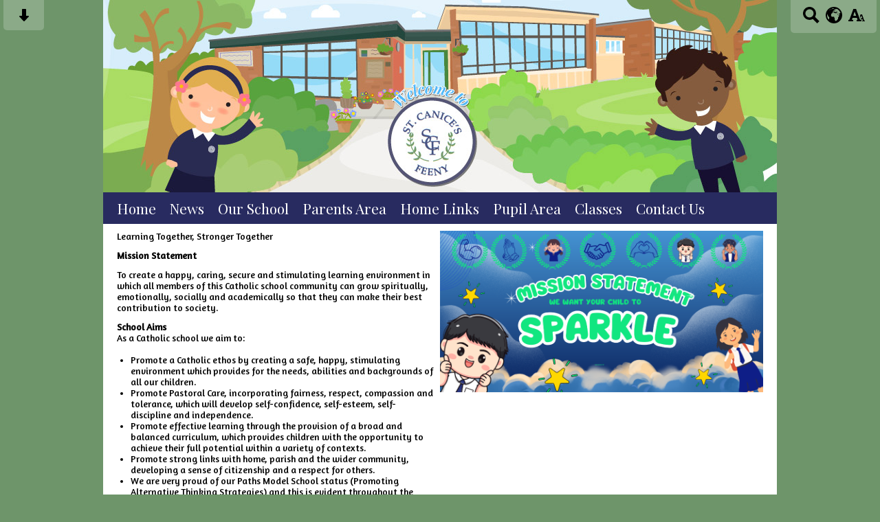

--- FILE ---
content_type: text/javascript
request_url: https://storage.googleapis.com/swdsystem/js/site.min3.js
body_size: 366
content:
function toggle_visibility(e){var t=document.getElementById(e);"block"==t.style.display?(t.style.display="none",$("#bannerMobile").removeClass("hide"),$("#hamburger span").removeClass("hamburgerOpen")):(t.style.display="block",$("#bannerMobile").addClass("hide"),$("#hamburger span").addClass("hamburgerOpen"))}function isIE(){var e=navigator.userAgent.toLowerCase();return -1!=e.indexOf("msie")&&parseInt(e.split("msie")[1])}$(document).ready(function(){$("#backto-top").on("click",function(e){e.preventDefault(),$("html,body").animate({scrollTop:0},900)}),$(window).scroll(function(){$(this).scrollTop()>220?$("#backto-top").fadeIn(500):$("#backto-top").fadeOut(500)}),$("#backto-top").mouseout(function(){$(this).animate({opacity:"0.4"},1e3)}).mouseover(function(){$(this).animate({opacity:"1"},1e3)})});